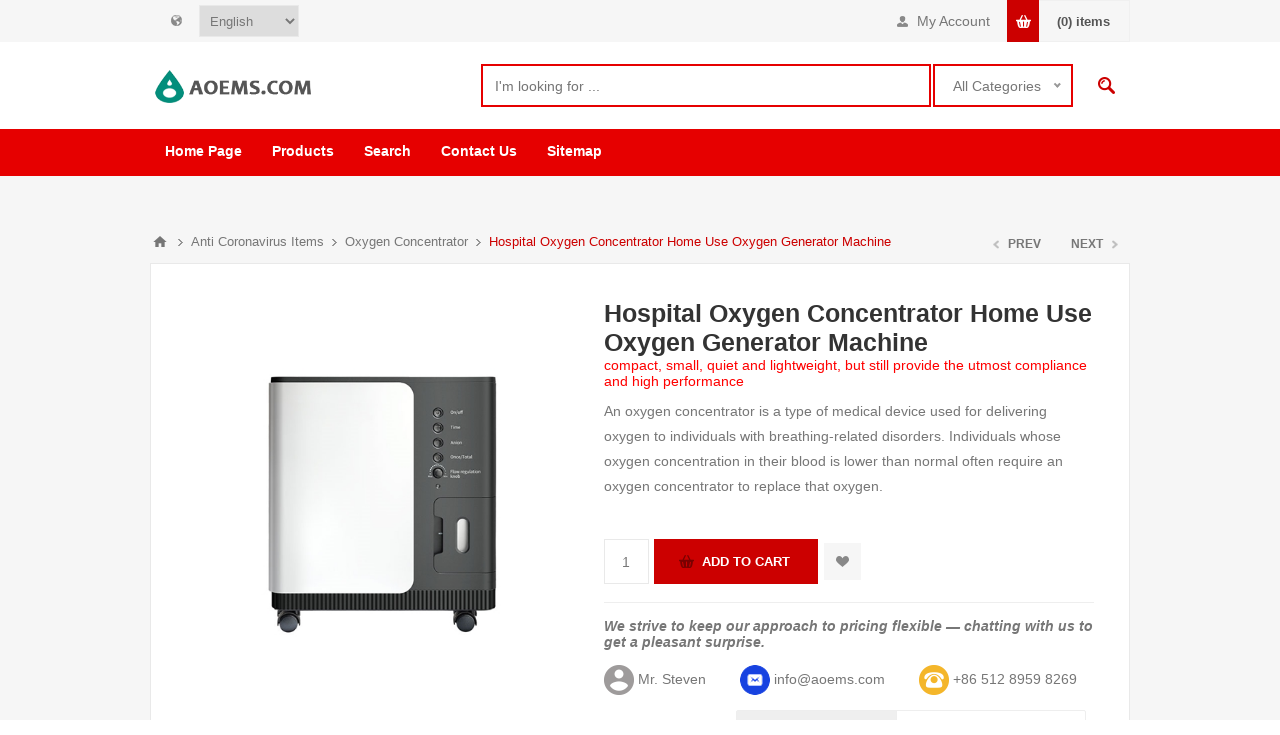

--- FILE ---
content_type: text/html; charset=utf-8
request_url: https://aoems.com/oxygen-concentrator
body_size: 13727
content:

<!DOCTYPE html>
<html class="html-product-details-page">
<head>
    <title>Hospital Oxygen Concentrator Home Use Oxygen Generator Machine|AOEMS.COM</title>
    <meta http-equiv="Content-type" content="text/html;charset=UTF-8" />
    <meta name="description" content="An oxygen concentrator is a type of medical device used for delivering oxygen to individuals with breathing-related disorders. Individuals whose oxygen concentration in their blood is lower than normal often require an oxygen concentrator to replace that oxygen." />
    <meta name="keywords" content="" />
    <meta name="viewport" content="width=device-width, initial-scale=1.0, user-scalable=0, minimum-scale=1.0, maximum-scale=1.0" />
    <meta http-equiv="content-language" content="en-us" >
<link rel="alternate" href="https://aoems.com/oxygen-concentrator" hreflang="en" />
<link rel="alternate" href="https://aoems.com/zh/oxygen-concentrator" hreflang="zh" />
<link rel="alternate" href="https://aoems.com/fr/oxygen-concentrator" hreflang="fr" />
<link rel="alternate" href="https://aoems.com/ru/oxygen-concentrator" hreflang="ru" />
<link rel="alternate" href="https://aoems.com/es/oxygen-concentrator" hreflang="es" />

<meta property="og:type" content="product" />
<meta property="og:title" content="Hospital Oxygen Concentrator Home Use Oxygen Generator Machine" />
<meta property="og:description" content="An oxygen concentrator is a type of medical device used for delivering oxygen to individuals with breathing-related disorders. Individuals whose oxygen concentration in their blood is lower than normal often require an oxygen concentrator to replace that oxygen." />
<meta property="og:image" content="//assets.aoems.com/content/images/thumbs/0001444_hospital-oxygen-concentrator-home-use-oxygen-generator-machine_550.jpeg" />
<meta property="og:url" content="http://aoems.com/oxygen-concentrator" />
<meta property="og:site_name" content="AOEMS.COM" />
<meta property="twitter:card" content="summary" />
<meta property="twitter:site" content="AOEMS.COM" />
<meta property="twitter:title" content="Hospital Oxygen Concentrator Home Use Oxygen Generator Machine" />
<meta property="twitter:description" content="An oxygen concentrator is a type of medical device used for delivering oxygen to individuals with breathing-related disorders. Individuals whose oxygen concentration in their blood is lower than normal often require an oxygen concentrator to replace that oxygen." />
<meta property="twitter:image" content="//assets.aoems.com/content/images/thumbs/0001444_hospital-oxygen-concentrator-home-use-oxygen-generator-machine_550.jpeg" />
<meta property="twitter:url" content="http://aoems.com/oxygen-concentrator" />

    
    

    


<style>
        
.product-details-page .full-description { display: none; }

    .product-details-page .ui-tabs .full-description { display: block; }

    .product-details-page .tabhead-full-description { display: none; }

    

    
.product-details-page .product-specs-box { display: none; }

    .product-details-page .ui-tabs .product-specs-box { display: block; }

    .product-details-page .ui-tabs .product-specs-box .title { display: none; }

    

</style>
    <link href="//assets.aoems.com/?/Themes/Pavilion/styles.css,/Themes/Pavilion/tables.css,/Themes/Pavilion/mobile-only.css,/Themes/Pavilion/480.css,/Themes/Pavilion/768.css,/Themes/Pavilion/1000.css,/Themes/Pavilion/1280.css,/Plugins/core/perfect-scrollbar.min.css,/Plugins/PrevNextProduct/Themes/Pavilion/prevnextproduct.css,/Plugins/CloudZoom/Themes/Pavilion/cloud-zoom.1.0.2/CloudZoom.css,/magnific-popup.css,/Plugins/Audop.Plugins.QuickTabs/Themes/Pavilion/QuickTabs.css,/Plugins/InstantSearch/Themes/Pavilion/InstantSearch.css,/nice-select.css,/Plugins/MegaMenu/Themes/Pavilion/MegaMenu.css,/Plugins/ProductRibbons/Ribbons.common.css,/Plugins/ProductRibbons/Themes/Pavilion/Ribbons.css" rel="stylesheet" type="text/css" />

    <style type="text/css">.link-rss,
.ajax-loading-block-window:before,
.eu-cookie-bar-notification button,
.mini-shopping-cart input.checkout-button,
.mini-shopping-cart input[type="button"]:only-child,
.store-search-box .search-box-button,
.two-columns-area .owl-carousel .owl-dot.active span,
.newsletter-email .newsletter-subscribe-button,
.footer-block .title:after,
.footer-block.quick-contact span:before,
.poll .buttons input,
.contact-vendor-button,
.item-box .rating div,
.item-box .buttons-upper input[type="button"]:hover,
.item-box .buttons-lower button span:before,
.item-box .buttons-lower button span:after,
.item-box .buttons-lower button span.inquire:before,
.item-box .buttons-lower button span.inquire:after,
.pager li > span,
.product-review-box .rating div,
.download-sample-button:hover,
.back-in-stock-subscription .subscribe-button:hover,
.overview .add-to-cart-button,
.variant-overview .add-to-cart-button,
.overview .add-to-wishlist-button:hover,
.variant-overview .add-to-wishlist-button:hover,
.overview .add-to-compare-list-button:hover,
.overview .email-a-friend-button:hover,
.back-in-stock-subscription-page .button-1,
.ui-tabs .ui-tabs-nav li a:after,
.write-review .button-1,
.update-wishlist-button,
.wishlist-add-to-cart-button,
.compare-products-page .remove-button:hover,
.enter-password-form input[type="submit"],
.contact-page .button-1,
.email-a-friend-page .button-1,
.apply-vendor-page .button-1,
#check-availability-button:hover,
.registration-page .button-1,
.registration-result-page .button-1,
.login-page .button-1,
.password-recovery-page .button-1,
.account-page .button-1,
.return-request-page .button-1,
.user-agreement-page .button-1,
.login-page .customer-blocks .title.active,
.block-account-navigation .list a:hover,
.block-account-navigation .list a.active,
.account-page ul.info + .buttons input:hover,
.downloadable-products-page .download a:hover,
.order-progress li.active-step a,
.shopping-cart-page .button-1,
.checkout-page .button-1,
.common-buttons .update-cart-button,
.common-buttons .continue-shopping-button,
.cart-collaterals .accordion-tab-title:after,
.cart-collaterals .estimate-shipping-button,
.cart-collaterals .coupon-code input[type="submit"],
.order-details-page .page-title a,
.order-details-page .actions .re-order-button,
.order-details-page .actions .return-items-button,
.opc .back-link a:hover,
.basic-search .inputs.reversed label:after,
.search-input .button-1,
.new-comment .button-1,
.news-list-homepage .view-all a,
.forum-search-box .search-box-button,
.forums-table-section .view-all a,
.forum-actions .actions a:hover,
.topic-actions .actions a:hover,
.topic-post .pm-button:hover,
.profile-info-box .pm-button:hover,
.topic-post .post-actions .quote-post-button,
.topic-post .post-vote > span,
.forum-edit-page .button-1,
.move-topic-page .button-1,
.private-messages .button-1,
/*plugins*/ .productAddedToCartWindowSummary .button-1,
.selected-options-list > li span:after,
.spc-header li span:after,
.spc-body .loading-overlay:before,
.previous-product a:hover,
.next-product a:hover,
.quickView .k-loading-image:before,
.quickView .ui-accordion-header-active span,
.rich-blog-homepage .owl-prev:hover,
.rich-blog-homepage .owl-next:hover,
.post-navigation a:hover,
.k-widget.confirmation-wrapper button,
.filter-shops-button {
  background-color: #cc0000;
}
.cart .edit-item a,
.ui-dialog-titlebar,
.mini-shopping-cart input.cart-button,
.footer-block a:hover,
.footer-powered-by a,
.footer-designed-by a,
.block .list a:hover,
.block .view-all a:hover,
.block .tags li a:hover,
.product-tags-all-page li a:hover,
.breadcrumb strong,
.sub-category-item:hover .title a,
.manufacturer-item:hover .title a,
.sub-category-details .inner-title,
.manufacturer-details .inner-title,
.sub-category-details li a:hover,
.vendor-list li a:hover,
.overview .value a,
.variant-overview .value a,
.tier-prices .item-price,
.product-tags-list a:hover,
.product-reviews-page h1 a:hover,
.product-review-helpfulness .vote:hover,
.update-wishlist-button:hover,
.wishlist-page .share-info a,
.enter-password-title,
.accept-privacy-policy .read,
.login-page .forgot-password a:hover,
.login-page .checkout-as-guest-button:hover,
.account-page .form-fields a,
.avatar-page .remove-avatar-button:hover,
.common-buttons input:hover,
.terms-of-service a,
.order-details-page .page-title a:hover,
.order-details-page .download a,
.order-details-page .view-details a,
.order-details-page .actions input:hover,
.sitemap-page a:hover,
.post-body a,
.news-body a,
.blog-page .tags a,
.blogpost-page .tags a,
.blog-posts .read-more:hover,
.blog-posts .read-comments:hover,
.news-items .read-more,
.forum-search-page .search-error,
.forums-table-section .forum-title a:hover,
.forums-table-section .topic-title a:hover,
.topic-post .post-actions .post-link-button,
.forum-edit-page .button-2:hover,
.move-topic-page .button-2:hover,
.private-messages .button-2:hover,
.private-messages-page .pm-unread,
.profile-page .topic-title a:hover,
.vendorinfo-page .remove-picture-button:hover,
/*plugins*/ .productAddedToCartWindowSummary a:hover,
.filtersGroupPanel li.checked .filter-item-name,
.spc-categories .category-inner-title,
.spc-categories .category-sublist li a:hover,
.instant-search-item .detail .price,
.categories-carousel .item-holder:hover h3,
.quickView .links-panel a:hover,
.rich-blog-homepage .read-comments,
.blog-instant-search .k-item.rich-blog-autocomplete-last-item,
.blog-page .read-comments,
.category-list li a,
.related-posts-list li a,
.search-term-highlighter,
.order-details-page .product .submit-ticket-button {
  color: #cc0000;
}
.mini-shopping-cart input.checkout-button:hover,
.mini-shopping-cart input[type="button"]:only-child:hover,
.poll .buttons input:hover,
.contact-vendor-button:hover,
.overview .add-to-cart-button:hover,
.variant-overview .add-to-cart-button:hover,
.back-in-stock-subscription-page .button-1:hover,
.write-review .button-1:hover,
.wishlist-add-to-cart-button:hover,
.enter-password-form input[type="submit"]:hover,
.contact-page .button-1:hover,
.email-a-friend-page .button-1:hover,
.apply-vendor-page .button-1:hover,
.registration-page .button-1:hover,
.registration-result-page .button-1:hover,
.login-page .button-1:hover,
.password-recovery-page .button-1:hover,
.account-page .button-1:hover,
.return-request-page .button-1:hover,
.user-agreement-page .button-1:hover,
.shopping-cart-page .button-1:hover,
.checkout-page .button-1:hover,
.cart-collaterals .estimate-shipping-button:hover,
.cart-collaterals .coupon-code input[type="submit"]:hover,
.search-input .button-1:hover,
.new-comment .button-1:hover,
.news-list-homepage .view-all a:hover,
.forums-table-section .view-all a:hover,
.topic-post .post-actions .quote-post-button:hover,
.forum-edit-page .button-1:hover,
.move-topic-page .button-1:hover,
.private-messages .button-1:hover,
/*plugins*/ .productAddedToCartWindowSummary .button-1:hover,
.page-body form > .buttons .k-button:hover {
  outline-color: #cc0000;
}
.cart-collaterals .active .accordion-tab-title,
/*plugins*/ .quickView .ui-accordion-header-active {
  border-bottom-color: #cc0000;
}
/* secondary color */

.footer-upper,
.ui-datepicker-header,
.ui-datepicker-calendar .ui-state-active {
  background-color: #666666;
}
.cart .subtotal,
.mini-shopping-cart .price strong,
.mini-shopping-cart .totals strong,
.item-box .actual-price,
.overview .product-price,
.variant-overview .product-price,
.compare-products-table .product-price td,
.cart-total .order-total,
/*plugins*/ .productAddedToCartWindowDescription .price,
.products-carousel .item-info .actual-price {
  color: #666666;
}
.ui-datepicker-calendar .ui-state-active {
  outline-color: #666666;
}
@media all and (max-width: 1000px) {
  .responsive-nav-wrapper > div,
  .plus-button {
    background-color: #cc0000;
  }
  .category-page-body .page-title h1,
  .manufacturer-page-body .page-title h1,
  .manufacturer-all-page-body .page-title h1,
  .vendor-all-page-body .page-title h1,
  .vendor-page-body .page-title h1,
  .product-tags-all-page-body .page-title h1,
  .products-by-tag-page-body .page-title h1,
  .recently-viewed-products-page-body .page-title h1,
  .recently-added-products-page-body .page-title h1,
  .compare-products-page-body .page-title h1,
  /*plugins*/ .spc-categories .category-title {
    color: #cc0000;
  }
  /* secondary color */
  
  .admin-header-links,
  .store-search-box {
    background-color: #666666;
  }
  .responsive-nav-wrapper-parent {
    border-top-color: #666666;
  }
}
@media all and (min-width: 481px) {
  /*plugins*/
  
  .spc-categories .product-box-add-to-cart-button:hover {
    background-color: #cc0000;
  }
}
@media all and (min-width: 769px) {
  .bestsellers .owl-prev:hover,
  .bestsellers .owl-next:hover,
  .product-selectors .product-viewmode a.selected,
  .product-list .item-box .buttons-lower button,
  .topic-post .post-actions .manage-post a:hover {
    background-color: #cc0000;
  }
  .product-list .item-box .buttons-lower button:hover {
    outline-color: #cc0000;
  }
  /*plugins*/
  
  .ropc .section .title {
    border-bottom-color: #cc0000;
  }
}
@media all and (min-width: 1001px) {
  .cart-trigger:before,
  .flyout-cart-wrapper:hover .cart-trigger,
  .product-grid.bestsellers .item-box .buttons-lower input:hover,
  .product-grid.bestsellers .item-box .buttons-lower button:hover,
  /*plugins*/ .spc-categories .spc-header li:hover span,
  .spc-categories .spc-header li.active span,
  .spc-categories .product-grid .item-box input.button-2:hover,
  .spc-categories .product-grid .item-box button.button-2:hover,
  .products-carousel .jcarousel-item:hover .item-info .button a,
  .rich-blog-body .block:hover .title,
  .rich-blog-body .blog-search-box.active .search-box-button {
    background-color: #cc0000;
  }
  .side-2 .page-title h1,
  .category-navigation-list > li > .sublist-wrap > .sublist > li > .sublist-wrap > .sublist li a:hover,
  .root-category-items > .sublist-wrap > .sublist > li > .sublist-wrap > .sublist li a:hover,
  .breadcrumb a:hover,
  .compare-products-page .clear-list,
  /*plugins*/ .category-navigation-list > li > .sublist-wrap > .sublist .box li a:hover,
  .root-category-items > .sublist-wrap > .sublist .box li a:hover,
  .spc-categories .category-info:hover .category-title {
    color: #cc0000;
  }
  /*plugins*/
  
  .flyout-cart-wrapper:hover .cart-trigger {
    border-color: #cc0000;
  }
  .header-links,
  .header-selectors {
    border-top-color: #cc0000;
  }
  .category-navigation-list > li > .sublist-wrap > .sublist > li > a,
  .root-category-items > .sublist-wrap > .sublist > li > a,
  /*plugins*/ .category-navigation-list > li > .sublist-wrap > .sublist .box .title,
  .root-category-items > .sublist-wrap > .sublist .box .title {
    border-bottom-color: #cc0000;
  }
}
 </style>
    <script src="//assets.aoems.com/?/jquery-1.10.2.min.js,/jquery.validate.min.js,/jquery.validate.unobtrusive.min.js,/jquery-ui-1.10.3.custom.min.js,/jquery-migrate-1.2.1.min.js,/public.common.js,/public.ajaxcart.js,/Plugins/core/AudopExtensions.min.js,/Plugins/CloudZoom/cloud-zoom.1.0.2/cloud-zoom.1.0.2.min.js,/Plugins/CloudZoom/CloudZoom.min.js,/jquery.magnific-popup.js,/Plugins/QuickTabs/ProductTabs.min.js,/kendo/2014.1.318/kendo.core.min.js,/kendo/2014.1.318/kendo.data.min.js,/kendo/2014.1.318/kendo.popup.min.js,/kendo/2014.1.318/kendo.list.min.js,/kendo/2014.1.318/kendo.autocomplete.min.js,/Plugins/InstantSearch/InstantSearch.min.js,/jquery.nice-select.min.js,/Plugins/MegaMenu/MegaMenu.min.js,/Plugins/core/Scripts/jquery.json-2.4.min.js,/Plugins/core/Scripts/AudopExtensions.min.js,/Plugins/ProductRibbons/Scripts/ProductRibbons.min.js,/Plugins/core/footable.js,/Plugins/core/perfect-scrollbar.min.js,/Themes/Pavilion/pavilion.js" type="text/javascript" /></script>

    
    
    
    
    
<link rel="shortcut icon" href="https://aoems.com/favicon.ico" />
</head>
<body class="notAndroid23 product-details-page-body ">
    




<div class="ajax-loading-block-window" style="display: none">
</div>
<div id="dialog-notifications-success" title="Notification" style="display:none;">
</div>
<div id="dialog-notifications-error" title="Error" style="display:none;">
</div>
<div id="bar-notification" class="bar-notification">
    <span class="close" title="Close">&nbsp;</span>
</div>



<!--[if lte IE 7]>
    <div style="clear:both;height:59px;text-align:center;position:relative;">
        <a href="http://www.microsoft.com/windows/internet-explorer/default.aspx" target="_blank">You are using an outdated browser. For a faster, safer browsing experience, upgrade for free now.</a>
    </div>
<![endif]-->


<div class="master-wrapper-page ">
    


<div class="header">
    

    <div class="header-upper">
        <div class="center">
            


                <div class="header-selectors-wrapper">
                    <label></label>
                    <div class="header-selectors">                       
                            <div class="language-selector">
<select id="customerlanguage" name="customerlanguage" onchange="setLocation(this.value);"><option value="/changelanguage/3?returnurl=%2foxygen-concentrator">简体中文</option>
<option selected="selected" value="/changelanguage/1?returnurl=%2foxygen-concentrator">English</option>
<option value="/changelanguage/2?returnurl=%2foxygen-concentrator">Fran&#231;ais</option>
<option value="/changelanguage/5?returnurl=%2foxygen-concentrator">Русский</option>
<option value="/changelanguage/4?returnurl=%2foxygen-concentrator">Espa&#241;ol</option>
</select>
    </div>

                        
                    </div>
                </div>
                <div class="header-selector-widget" style="display: none;"></div>
	    <div class="header-right" style="float:right;">
            <div class="header-links-wrapper">
                <label>My Account</label>
                


<div class="header-links">
    <ul>
        
            <li><a href="/register" class="ico-register">Register</a></li>
            <li><a href="/login" class="ico-login " 
                   data-loginUrl="/login">Log in</a></li>
                            <li>
                <a href="/wishlist" class="ico-wishlist">
                    <span class="wishlist-label">Wishlist</span>
                    <span class="wishlist-qty">(0)</span>
                </a>
            </li>
        
    </ul>
</div>

            </div>
	    <div class="flyout-cart-wrapper" id="flyout-cart">
    <a href="/cart" class="cart-trigger">
        <span class="cart-qty">(0)</span>
        <span class="cart-label">items</span>       
    </a>
    <div class="flyout-cart">
        <div class="mini-shopping-cart">
            <div class="count">
You have no items in your inquiry cart.            </div>
        </div>
    </div>
</div>

	    </div>
        </div>
    </div>

    <div class="header-middle">
        <div class="center">
            <div class="header-logo">
                



<a href="/" class="logo">



<img alt="AOEMS.COM" src="//assets.aoems.com/content/images/thumbs/0000613.png" /></a>
            </div>
            <div class="header-search-box-parent">
            <div class="search-box store-search-box">
                <form action="/search" id="small-search-box-form" method="get">    <input type="text" class="search-box-text" id="small-searchterms" autocomplete="off" name="q" placeholder="I'm looking for ..." />




<select class="search-box-select" id="instant-search-categories">
    <option value='0'>All Categories</option>
        <option value="6">Immobilization</option>
        <option value="12">Funeral Supply</option>
        <option value="20">First Aid Supply</option>
        <option value="22">Military Series</option>
        <option value="24">Water Rescue Products</option>
        <option value="37">Surgery Supply</option>
        <option value="38">Others</option>
        <option value="64">Anti Coronavirus Items</option>
        <option value="81">Clinical Laboratory Supply</option>
        <option value="104">ER Rescue Supply</option>
        <option value="114">Radiography Department Supply</option>
        <option value="117">General Outpatient Department Supply</option>
        <option value="131">Disinfection Supply Center</option>
        <option value="150">Health Management Center Supply</option>
        <option value="163">Gynaecology and Obstetrics  Supply</option>
        <option value="171">Pediatrics Supply</option>
        <option value="191">Medical Consumables</option>
        <option value="192">Rehabilitation Equipment</option>
        <option value="194">Heavy-load Equipment</option>
        <option value="196">Adult Products</option>
</select>
<script type="text/javascript">
$(document).ready(function() {
            $('select#instant-search-categories').niceSelect(); 
        });
    </script>
<input type="hidden" class="instantSearchResourceElement"
       data-highlightFirstFoundElement="true"
       data-minKeywordLength="3"
       data-instantSearchUrl="/instantSearchFor"
       data-homePageUrl="/"
       data-searchInProductDescriptions="true" />


<script id="instantSearchItemTemplate" type="text/x-kendo-template">
    <div class="instant-search-item" data-url="${ data.CustomProperties.Url }">
        <div class="img-block">
            <img src="${ data.DefaultPictureModel.ImageUrl }" alt="${ data.Name }" title="${ data.Name }" style="border: none">
        </div>
        <div class="detail">
            <div class="title">${ data.Name }</div>
            <div class="price"># var price = ""; if (data.ProductPrice.Price) { price = data.ProductPrice.Price } # #= price #</div>           
        </div>
    </div>
</script>    <input type="submit" class="button-1 search-box-button" value="Search" />
        <script type="text/javascript">
            $("#small-search-box-form").submit(function(event) {
                if ($("#small-searchterms").val() == "") {
                    alert('Please enter some search keyword');
                    $("#small-searchterms").focus();
                    event.preventDefault();
                }
            });
        </script>
</form>
            </div>

        </div>
    </div>
    </div>
    <div class="header-lower">
        <div class="center">
	    <div class="header-menu-parent">
            <div class="header-menu ">
                    <div class="close-menu">
                        <span>Close</span>
                    </div>







    <ul class="mega-menu"
        data-isRtlEnabled="false"
        data-enableClickForDropDown="false">
    <li class="">
        <a href="/" class="" title="Home Page" ><span> Home Page</span></a>

    </li>



<li class="has-sublist mega-menu-categories root-category-items">

        <span class="with-subcategories single-item-categories labelfornextplusbutton">Products</span>

        <div class="plus-button"></div>
        <div class="sublist-wrap">
            <ul class="sublist">
                <li class="back-button">
                    <span>Back</span>
                </li>
                            <li>
                <a class="lastLevelCategory" href="/funeral-supplies" title="Funeral Supply"><span>Funeral Supply</span></a>
            </li>
            <li class="has-sublist">
                <a href="/first-aid-kit" title="First Aid Supply" class="with-subcategories"><span>First Aid Supply</span></a>
                <div class="plus-button"></div>
                <div class="sublist-wrap">
                    <ul class="sublist">
                        <li class="back-button">
                            
                        </li>
                                    <li>
                <a class="lastLevelCategory" href="/cpr-mask" title="Mask"><span>Mask</span></a>
            </li>
            <li>
                <a class="lastLevelCategory" href="/bag" title="First Aid Kits"><span>First Aid Kits</span></a>
            </li>
            <li>
                <a class="lastLevelCategory" href="/others-3" title="Others"><span>Others</span></a>
            </li>


                    </ul>
                </div>
            </li>
            <li>
                <a class="lastLevelCategory" href="/military-series" title="Military Series"><span>Military Series</span></a>
            </li>
            <li>
                <a class="lastLevelCategory" href="/water-rescue-series" title="Water Rescue Products"><span>Water Rescue Products</span></a>
            </li>
            <li class="has-sublist">
                <a href="/surgery-unit" title="Surgery Supply" class="with-subcategories"><span>Surgery Supply</span></a>
                <div class="plus-button"></div>
                <div class="sublist-wrap">
                    <ul class="sublist">
                        <li class="back-button">
                            
                        </li>
                                    <li>
                <a class="lastLevelCategory" href="/treatment-ventilator" title="Treatment Ventilator"><span>Treatment Ventilator</span></a>
            </li>
            <li>
                <a class="lastLevelCategory" href="/anesthetic-machine" title="Anesthetic Machine"><span>Anesthetic Machine</span></a>
            </li>
            <li>
                <a class="lastLevelCategory" href="/laryngoscope" title="Laryngoscope"><span>Laryngoscope</span></a>
            </li>
            <li>
                <a class="lastLevelCategory" href="/multi-parameter-monitor" title="Medical Monitor"><span>Medical Monitor</span></a>
            </li>
            <li>
                <a class="lastLevelCategory" href="/infusion-pump" title="Infusion Pump"><span>Infusion Pump</span></a>
            </li>
            <li>
                <a class="lastLevelCategory" href="/electrotome" title="Electrotome"><span>Electrotome</span></a>
            </li>
            <li>
                <a class="lastLevelCategory" href="/surgical-pendant" title="Surgical Pendant"><span>Surgical Pendant</span></a>
            </li>
            <li>
                <a class="lastLevelCategory" href="/operating-light-5" title="Operation Light"><span>Operation Light</span></a>
            </li>


                            <li>
                                <a class="view-all" href="/surgery-unit" title="View All">
                                    <span>View All</span>
                                </a>
                            </li>
                    </ul>
                </div>
            </li>
            <li class="has-sublist">
                <a href="/anti-coronavirus" title="Anti Coronavirus Items" class="with-subcategories"><span>Anti Coronavirus Items</span></a>
                <div class="plus-button"></div>
                <div class="sublist-wrap">
                    <ul class="sublist">
                        <li class="back-button">
                            
                        </li>
                                    <li>
                <a class="lastLevelCategory" href="/thermometer" title="Thermometer"><span>Thermometer</span></a>
            </li>
            <li class="has-sublist">
                <a href="/medical-protective-clothing" title="Personal Protective Items" class="with-subcategories"><span>Personal Protective Items</span></a>
                <div class="plus-button"></div>
                <div class="sublist-wrap">
                    <ul class="sublist">
                        <li class="back-button">
                            
                        </li>
                                    <li>
                <a class="lastLevelCategory" href="/medical-safety-goggle" title="Goggle"><span>Goggle</span></a>
            </li>
            <li>
                <a class="lastLevelCategory" href="/protective-gloves" title="Gloves"><span>Gloves</span></a>
            </li>
            <li>
                <a class="lastLevelCategory" href="/paramedic-protection-clothing" title="Paramedic Protection Clothing"><span>Paramedic Protection Clothing</span></a>
            </li>


                    </ul>
                </div>
            </li>
            <li>
                <a class="lastLevelCategory" href="/ventilator" title="Ventilator"><span>Ventilator</span></a>
            </li>
            <li>
                <a class="lastLevelCategory" href="/detection-kits" title="Detection Kits"><span>Detection Kits</span></a>
            </li>
            <li>
                <a class="lastLevelCategory" href="/negative-pressure-isolation-stretcher" title="Negative Pressure Isolation Chamber"><span>Negative Pressure Isolation Chamber</span></a>
            </li>
            <li>
                <a class="lastLevelCategory" href="/disinfection-products" title="Disinfection products"><span>Disinfection products</span></a>
            </li>
            <li>
                <a class="lastLevelCategory" href="/negative-pressure-ambulance" title="Negative Pressure Ambulance"><span>Negative Pressure Ambulance</span></a>
            </li>
            <li>
                <a class="lastLevelCategory" href="/patient-monitor" title="Patient Monitor"><span>Patient Monitor</span></a>
            </li>


                            <li>
                                <a class="view-all" href="/anti-coronavirus" title="View All">
                                    <span>View All</span>
                                </a>
                            </li>
                    </ul>
                </div>
            </li>
            <li class="has-sublist">
                <a href="/clinical-laboratory" title="Clinical Laboratory Supply" class="with-subcategories"><span>Clinical Laboratory Supply</span></a>
                <div class="plus-button"></div>
                <div class="sublist-wrap">
                    <ul class="sublist">
                        <li class="back-button">
                            
                        </li>
                                    <li>
                <a class="lastLevelCategory" href="/biochemical-analyzer" title="Biochemical Analyzer"><span>Biochemical Analyzer</span></a>
            </li>
            <li>
                <a class="lastLevelCategory" href="/hematology-analyzer" title="Hematology Analyzer"><span>Hematology Analyzer</span></a>
            </li>
            <li>
                <a class="lastLevelCategory" href="/urinalysis-analyzer" title="Urinalysis Analyzer"><span>Urinalysis Analyzer</span></a>
            </li>
            <li>
                <a class="lastLevelCategory" href="/automated-electrolytic-analyzer" title="Automated Electrolytic Analyzer"><span>Automated Electrolytic Analyzer</span></a>
            </li>
            <li>
                <a class="lastLevelCategory" href="/automated-feces-analyzer" title="Automated Feces Analyzer"><span>Automated Feces Analyzer</span></a>
            </li>
            <li>
                <a class="lastLevelCategory" href="/hemorheology-analyzer" title="Hemorheology Analyzer"><span>Hemorheology Analyzer</span></a>
            </li>
            <li>
                <a class="lastLevelCategory" href="/erythrocyte-sedimentation-rate-analyzer" title="Erythrocyte Sedimentation Rate Analyzer"><span>Erythrocyte Sedimentation Rate Analyzer</span></a>
            </li>
            <li>
                <a class="lastLevelCategory" href="/biochemistry-water-purification-machine" title="Biochemistry Water Purification Machine"><span>Biochemistry Water Purification Machine</span></a>
            </li>


                            <li>
                                <a class="view-all" href="/clinical-laboratory" title="View All">
                                    <span>View All</span>
                                </a>
                            </li>
                    </ul>
                </div>
            </li>
            <li class="has-sublist">
                <a href="/er-rescue-supply" title="ER Rescue Supply" class="with-subcategories"><span>ER Rescue Supply</span></a>
                <div class="plus-button"></div>
                <div class="sublist-wrap">
                    <ul class="sublist">
                        <li class="back-button">
                            
                        </li>
                                    <li class="has-sublist">
                <a href="/stretchers" title="Stretchers" class="with-subcategories"><span>Stretchers</span></a>
                <div class="plus-button"></div>
                <div class="sublist-wrap">
                    <ul class="sublist">
                        <li class="back-button">
                            
                        </li>
                                    <li>
                <a class="lastLevelCategory" href="/spine-board" title="Spine Board"><span>Spine Board</span></a>
            </li>
            <li class="has-sublist">
                <a href="/ambulance-stretcher" title="Ambulance Stretcher" class="with-subcategories"><span>Ambulance Stretcher</span></a>
                <div class="plus-button"></div>
                <div class="sublist-wrap">
                    <ul class="sublist">
                        <li class="back-button">
                            
                        </li>
                                    <li>
                <a class="lastLevelCategory" href="/stretcher-platform-2" title="Stretcher Platform"><span>Stretcher Platform</span></a>
            </li>


                    </ul>
                </div>
            </li>
            <li>
                <a class="lastLevelCategory" href="/scoop-stretcher-2" title="Scoop Stretcher"><span>Scoop Stretcher</span></a>
            </li>
            <li class="has-sublist">
                <a href="/folding-stretcher" title="Folding stretcher" class="with-subcategories"><span>Folding stretcher</span></a>
                <div class="plus-button"></div>
                <div class="sublist-wrap">
                    <ul class="sublist">
                        <li class="back-button">
                            
                        </li>
                                    <li>
                <a class="lastLevelCategory" href="/stretchers-with-handles" title="Stretchers with Handles"><span>Stretchers with Handles</span></a>
            </li>
            <li>
                <a class="lastLevelCategory" href="/stretchers-without-handles" title="Stretchers without Handles"><span>Stretchers without Handles</span></a>
            </li>


                    </ul>
                </div>
            </li>
            <li>
                <a class="lastLevelCategory" href="/basket-stretcher" title="Basket Stretcher"><span>Basket Stretcher</span></a>
            </li>
            <li>
                <a class="lastLevelCategory" href="/transport-stretcher-trolley" title="Transport Stretcher Trolley"><span>Transport Stretcher Trolley</span></a>
            </li>


                    </ul>
                </div>
            </li>
            <li>
                <a class="lastLevelCategory" href="/aed" title="AED"><span>AED</span></a>
            </li>
            <li>
                <a class="lastLevelCategory" href="/defibrillator-monitor" title="Defibrillator-monitor"><span>Defibrillator-monitor</span></a>
            </li>
            <li>
                <a class="lastLevelCategory" href="/emergency-ventilator" title="Emergency Ventilator"><span>Emergency Ventilator</span></a>
            </li>
            <li>
                <a class="lastLevelCategory" href="/transport-stretcherbed" title="Transport Stretcher/Bed"><span>Transport Stretcher/Bed</span></a>
            </li>
            <li class="has-sublist">
                <a href="/suction-unit" title="Suction Unit" class="with-subcategories"><span>Suction Unit</span></a>
                <div class="plus-button"></div>
                <div class="sublist-wrap">
                    <ul class="sublist">
                        <li class="back-button">
                            
                        </li>
                                    <li>
                <a class="lastLevelCategory" href="/suction-machine-on-wheels" title="Mobile Suction"><span>Mobile Suction</span></a>
            </li>
            <li>
                <a class="lastLevelCategory" href="/vertical-suction" title="Vertical Suction"><span>Vertical Suction</span></a>
            </li>
            <li>
                <a class="lastLevelCategory" href="/portablesuction" title="PortableSuction"><span>PortableSuction</span></a>
            </li>


                    </ul>
                </div>
            </li>
            <li>
                <a class="lastLevelCategory" href="/oxygen-cylinder" title="Oxygen Cylinder"><span>Oxygen Cylinder</span></a>
            </li>


                    </ul>
                </div>
            </li>

            </ul>
        </div>

</li>

    <li class="">
        <a href="/search" class="" title="Search" ><span> Search</span></a>

    </li>
    <li class="">
        <a href="/contactus" class="" title="Contact Us" ><span> Contact Us</span></a>

    </li>
    <li class="">
        <a href="/sitemap" class="" title="Sitemap" ><span> Sitemap</span></a>

    </li>

        
    </ul>
    <div class="menu-title"><span>Menu</span></div>
    <ul class="mega-menu-responsive">
    <li class="">
        <a href="/" class="" title="Home Page" ><span> Home Page</span></a>

    </li>



<li class="has-sublist mega-menu-categories root-category-items">

        <span class="with-subcategories single-item-categories labelfornextplusbutton">Products</span>

        <div class="plus-button"></div>
        <div class="sublist-wrap">
            <ul class="sublist">
                <li class="back-button">
                    <span>Back</span>
                </li>
                            <li>
                <a class="lastLevelCategory" href="/funeral-supplies" title="Funeral Supply"><span>Funeral Supply</span></a>
            </li>
            <li class="has-sublist">
                <a href="/first-aid-kit" title="First Aid Supply" class="with-subcategories"><span>First Aid Supply</span></a>
                <div class="plus-button"></div>
                <div class="sublist-wrap">
                    <ul class="sublist">
                        <li class="back-button">
                            
                        </li>
                                    <li>
                <a class="lastLevelCategory" href="/cpr-mask" title="Mask"><span>Mask</span></a>
            </li>
            <li>
                <a class="lastLevelCategory" href="/bag" title="First Aid Kits"><span>First Aid Kits</span></a>
            </li>
            <li>
                <a class="lastLevelCategory" href="/others-3" title="Others"><span>Others</span></a>
            </li>


                    </ul>
                </div>
            </li>
            <li>
                <a class="lastLevelCategory" href="/military-series" title="Military Series"><span>Military Series</span></a>
            </li>
            <li>
                <a class="lastLevelCategory" href="/water-rescue-series" title="Water Rescue Products"><span>Water Rescue Products</span></a>
            </li>
            <li class="has-sublist">
                <a href="/surgery-unit" title="Surgery Supply" class="with-subcategories"><span>Surgery Supply</span></a>
                <div class="plus-button"></div>
                <div class="sublist-wrap">
                    <ul class="sublist">
                        <li class="back-button">
                            
                        </li>
                                    <li>
                <a class="lastLevelCategory" href="/treatment-ventilator" title="Treatment Ventilator"><span>Treatment Ventilator</span></a>
            </li>
            <li>
                <a class="lastLevelCategory" href="/anesthetic-machine" title="Anesthetic Machine"><span>Anesthetic Machine</span></a>
            </li>
            <li>
                <a class="lastLevelCategory" href="/laryngoscope" title="Laryngoscope"><span>Laryngoscope</span></a>
            </li>
            <li>
                <a class="lastLevelCategory" href="/multi-parameter-monitor" title="Medical Monitor"><span>Medical Monitor</span></a>
            </li>
            <li>
                <a class="lastLevelCategory" href="/infusion-pump" title="Infusion Pump"><span>Infusion Pump</span></a>
            </li>
            <li>
                <a class="lastLevelCategory" href="/electrotome" title="Electrotome"><span>Electrotome</span></a>
            </li>
            <li>
                <a class="lastLevelCategory" href="/surgical-pendant" title="Surgical Pendant"><span>Surgical Pendant</span></a>
            </li>
            <li>
                <a class="lastLevelCategory" href="/operating-light-5" title="Operation Light"><span>Operation Light</span></a>
            </li>


                            <li>
                                <a class="view-all" href="/surgery-unit" title="View All">
                                    <span>View All</span>
                                </a>
                            </li>
                    </ul>
                </div>
            </li>
            <li class="has-sublist">
                <a href="/anti-coronavirus" title="Anti Coronavirus Items" class="with-subcategories"><span>Anti Coronavirus Items</span></a>
                <div class="plus-button"></div>
                <div class="sublist-wrap">
                    <ul class="sublist">
                        <li class="back-button">
                            
                        </li>
                                    <li>
                <a class="lastLevelCategory" href="/thermometer" title="Thermometer"><span>Thermometer</span></a>
            </li>
            <li class="has-sublist">
                <a href="/medical-protective-clothing" title="Personal Protective Items" class="with-subcategories"><span>Personal Protective Items</span></a>
                <div class="plus-button"></div>
                <div class="sublist-wrap">
                    <ul class="sublist">
                        <li class="back-button">
                            
                        </li>
                                    <li>
                <a class="lastLevelCategory" href="/medical-safety-goggle" title="Goggle"><span>Goggle</span></a>
            </li>
            <li>
                <a class="lastLevelCategory" href="/protective-gloves" title="Gloves"><span>Gloves</span></a>
            </li>
            <li>
                <a class="lastLevelCategory" href="/paramedic-protection-clothing" title="Paramedic Protection Clothing"><span>Paramedic Protection Clothing</span></a>
            </li>


                    </ul>
                </div>
            </li>
            <li>
                <a class="lastLevelCategory" href="/ventilator" title="Ventilator"><span>Ventilator</span></a>
            </li>
            <li>
                <a class="lastLevelCategory" href="/detection-kits" title="Detection Kits"><span>Detection Kits</span></a>
            </li>
            <li>
                <a class="lastLevelCategory" href="/negative-pressure-isolation-stretcher" title="Negative Pressure Isolation Chamber"><span>Negative Pressure Isolation Chamber</span></a>
            </li>
            <li>
                <a class="lastLevelCategory" href="/disinfection-products" title="Disinfection products"><span>Disinfection products</span></a>
            </li>
            <li>
                <a class="lastLevelCategory" href="/negative-pressure-ambulance" title="Negative Pressure Ambulance"><span>Negative Pressure Ambulance</span></a>
            </li>
            <li>
                <a class="lastLevelCategory" href="/patient-monitor" title="Patient Monitor"><span>Patient Monitor</span></a>
            </li>


                            <li>
                                <a class="view-all" href="/anti-coronavirus" title="View All">
                                    <span>View All</span>
                                </a>
                            </li>
                    </ul>
                </div>
            </li>
            <li class="has-sublist">
                <a href="/clinical-laboratory" title="Clinical Laboratory Supply" class="with-subcategories"><span>Clinical Laboratory Supply</span></a>
                <div class="plus-button"></div>
                <div class="sublist-wrap">
                    <ul class="sublist">
                        <li class="back-button">
                            
                        </li>
                                    <li>
                <a class="lastLevelCategory" href="/biochemical-analyzer" title="Biochemical Analyzer"><span>Biochemical Analyzer</span></a>
            </li>
            <li>
                <a class="lastLevelCategory" href="/hematology-analyzer" title="Hematology Analyzer"><span>Hematology Analyzer</span></a>
            </li>
            <li>
                <a class="lastLevelCategory" href="/urinalysis-analyzer" title="Urinalysis Analyzer"><span>Urinalysis Analyzer</span></a>
            </li>
            <li>
                <a class="lastLevelCategory" href="/automated-electrolytic-analyzer" title="Automated Electrolytic Analyzer"><span>Automated Electrolytic Analyzer</span></a>
            </li>
            <li>
                <a class="lastLevelCategory" href="/automated-feces-analyzer" title="Automated Feces Analyzer"><span>Automated Feces Analyzer</span></a>
            </li>
            <li>
                <a class="lastLevelCategory" href="/hemorheology-analyzer" title="Hemorheology Analyzer"><span>Hemorheology Analyzer</span></a>
            </li>
            <li>
                <a class="lastLevelCategory" href="/erythrocyte-sedimentation-rate-analyzer" title="Erythrocyte Sedimentation Rate Analyzer"><span>Erythrocyte Sedimentation Rate Analyzer</span></a>
            </li>
            <li>
                <a class="lastLevelCategory" href="/biochemistry-water-purification-machine" title="Biochemistry Water Purification Machine"><span>Biochemistry Water Purification Machine</span></a>
            </li>


                            <li>
                                <a class="view-all" href="/clinical-laboratory" title="View All">
                                    <span>View All</span>
                                </a>
                            </li>
                    </ul>
                </div>
            </li>
            <li class="has-sublist">
                <a href="/er-rescue-supply" title="ER Rescue Supply" class="with-subcategories"><span>ER Rescue Supply</span></a>
                <div class="plus-button"></div>
                <div class="sublist-wrap">
                    <ul class="sublist">
                        <li class="back-button">
                            
                        </li>
                                    <li class="has-sublist">
                <a href="/stretchers" title="Stretchers" class="with-subcategories"><span>Stretchers</span></a>
                <div class="plus-button"></div>
                <div class="sublist-wrap">
                    <ul class="sublist">
                        <li class="back-button">
                            
                        </li>
                                    <li>
                <a class="lastLevelCategory" href="/spine-board" title="Spine Board"><span>Spine Board</span></a>
            </li>
            <li class="has-sublist">
                <a href="/ambulance-stretcher" title="Ambulance Stretcher" class="with-subcategories"><span>Ambulance Stretcher</span></a>
                <div class="plus-button"></div>
                <div class="sublist-wrap">
                    <ul class="sublist">
                        <li class="back-button">
                            
                        </li>
                                    <li>
                <a class="lastLevelCategory" href="/stretcher-platform-2" title="Stretcher Platform"><span>Stretcher Platform</span></a>
            </li>


                    </ul>
                </div>
            </li>
            <li>
                <a class="lastLevelCategory" href="/scoop-stretcher-2" title="Scoop Stretcher"><span>Scoop Stretcher</span></a>
            </li>
            <li class="has-sublist">
                <a href="/folding-stretcher" title="Folding stretcher" class="with-subcategories"><span>Folding stretcher</span></a>
                <div class="plus-button"></div>
                <div class="sublist-wrap">
                    <ul class="sublist">
                        <li class="back-button">
                            
                        </li>
                                    <li>
                <a class="lastLevelCategory" href="/stretchers-with-handles" title="Stretchers with Handles"><span>Stretchers with Handles</span></a>
            </li>
            <li>
                <a class="lastLevelCategory" href="/stretchers-without-handles" title="Stretchers without Handles"><span>Stretchers without Handles</span></a>
            </li>


                    </ul>
                </div>
            </li>
            <li>
                <a class="lastLevelCategory" href="/basket-stretcher" title="Basket Stretcher"><span>Basket Stretcher</span></a>
            </li>
            <li>
                <a class="lastLevelCategory" href="/transport-stretcher-trolley" title="Transport Stretcher Trolley"><span>Transport Stretcher Trolley</span></a>
            </li>


                    </ul>
                </div>
            </li>
            <li>
                <a class="lastLevelCategory" href="/aed" title="AED"><span>AED</span></a>
            </li>
            <li>
                <a class="lastLevelCategory" href="/defibrillator-monitor" title="Defibrillator-monitor"><span>Defibrillator-monitor</span></a>
            </li>
            <li>
                <a class="lastLevelCategory" href="/emergency-ventilator" title="Emergency Ventilator"><span>Emergency Ventilator</span></a>
            </li>
            <li>
                <a class="lastLevelCategory" href="/transport-stretcherbed" title="Transport Stretcher/Bed"><span>Transport Stretcher/Bed</span></a>
            </li>
            <li class="has-sublist">
                <a href="/suction-unit" title="Suction Unit" class="with-subcategories"><span>Suction Unit</span></a>
                <div class="plus-button"></div>
                <div class="sublist-wrap">
                    <ul class="sublist">
                        <li class="back-button">
                            
                        </li>
                                    <li>
                <a class="lastLevelCategory" href="/suction-machine-on-wheels" title="Mobile Suction"><span>Mobile Suction</span></a>
            </li>
            <li>
                <a class="lastLevelCategory" href="/vertical-suction" title="Vertical Suction"><span>Vertical Suction</span></a>
            </li>
            <li>
                <a class="lastLevelCategory" href="/portablesuction" title="PortableSuction"><span>PortableSuction</span></a>
            </li>


                    </ul>
                </div>
            </li>
            <li>
                <a class="lastLevelCategory" href="/oxygen-cylinder" title="Oxygen Cylinder"><span>Oxygen Cylinder</span></a>
            </li>


                    </ul>
                </div>
            </li>

            </ul>
        </div>

</li>

    <li class="">
        <a href="/search" class="" title="Search" ><span> Search</span></a>

    </li>
    <li class="">
        <a href="/contactus" class="" title="Contact Us" ><span> Contact Us</span></a>

    </li>
    <li class="">
        <a href="/sitemap" class="" title="Sitemap" ><span> Sitemap</span></a>

    </li>

        
    </ul>

<script type="text/javascript">
   

    $(document).ready(function () {
        // We need to trigger an event, in order for the lazy loading to work. The default event is scroll, which is not useful in this case
        $(".category-navigation-list").on("mouseenter", function () {
            $("img.lazy").each(function () {
                var that = $(this);

                that.attr('src', that.attr('data-original'));
            });
        });
    });

</script>                </div>
            </div>
            
            </div>
        </div>
    
</div>


    <script type="text/javascript">
        AjaxCart.init(false, '.header-links .cart-qty', '.header-links .wishlist-qty', '#flyout-cart');
    </script>
    <div class="overlayOffCanvas"></div>
    <div class="responsive-nav-wrapper-parent">
        <div class="responsive-nav-wrapper">
            <div class="menu-title">
                <span>Menu</span>
            </div>
            <div class="shopping-cart-link">
                <span>Inquiry cart</span>
            </div>
            <div class="filters-button">
                <span>Filters</span>
            </div>
            <div class="personal-button" id="header-links-opener">
                <span>Personal menu</span>
            </div>
            <div class="preferences-button" id="header-selectors-opener">
                <span>Preferences</span>
            </div>
            <div class="search-wrap">
                <span>Search</span>
            </div>
        </div>
    </div>
    <div class="master-wrapper-content">
        


<div id="product-ribbon-info" data-productid="322"
     data-productboxselector=".product-item, .item-holder"
     data-productboxpicturecontainerselector=".picture, .item-picture"
     data-productpagepicturesparentcontainerselector=".product-essential"
     data-productpagebugpicturecontainerselector=".picture"
     data-retrieveproductribbonsurl="/ProductRibbons/RetrieveProductRibbons">
</div>


        
    
    <div class="breadcrumb">
        <ul>
            
            <li>
                <span itemscope itemtype="http://data-vocabulary.org/Breadcrumb">
                    <a href="/" itemprop="url">
                        <span itemprop="title">Home</span>
                    </a>
                </span>
                <span class="delimiter">/</span>
            </li>
                <li>
                    <span itemscope itemtype="http://data-vocabulary.org/Breadcrumb">
                        <a href="/anti-coronavirus" itemprop="url">
                            <span itemprop="title">Anti Coronavirus Items</span>
                        </a>
                    </span>
                    <span class="delimiter">/</span>
                </li>
                <li>
                    <span itemscope itemtype="http://data-vocabulary.org/Breadcrumb">
                        <a href="/oxygen-concentrator-2" itemprop="url">
                            <span itemprop="title">Oxygen Concentrator</span>
                        </a>
                    </span>
                    <span class="delimiter">/</span>
                </li>
            <li>
                <strong class="current-item">Hospital Oxygen Concentrator Home Use Oxygen Generator Machine</strong>
                
                
            </li>
        </ul>
    </div>


            <div class="master-column-wrapper">
            
<div class="center-1">
    
    
<!--product breadcrumb-->

<div class="prev-next-wrapper">
    <div class="previous-product">
            <a href="/fast-oxygen-production-machine-with-high-concentration">
                <span class="previous-product-label">Prev</span><span class="previous-product-title">Medical Oxygen Concentrator</span></a>
    </div>
    <div class="next-product">
            <a href="/fast-oxygen-production-machine-with-high-concentration">
                <span class="next-product-label">Next</span><span class="next-product-title">Medical Oxygen Concentrator</span></a>
    </div>
</div>
<div class="page product-details-page">
    <div class="page-body">
        
<form action="/oxygen-concentrator" id="product-details-form" method="post">            <div itemscope itemtype="http://schema.org/Product" data-productid="322">
                <div class="product-essential">
                    

        <input type="hidden" class="cloudZoomEnableClickToZoom"/>
    <input type="hidden" class="cloudZoomAdjustPictureOnProductAttributeValueChange"
           data-productId="322"
           data-isIntegratedByWidget="true"/>
    <div class="gallery Audop-cloudzoom-gallery">
        <div class="picture-wrapper">
            <div class="picture" id="Audop-cloud-zoom" data-zoomwindowelementid=""
                 data-selectoroftheparentelementofthecloudzoomwindow=""
                 data-defaultimagecontainerselector=".product-essential .gallery">
                <a href="//assets.aoems.com/content/images/thumbs/0001444_hospital-oxygen-concentrator-home-use-oxygen-generator-machine.jpeg" class="cloud-zoom" id="zoom1" rel="position: &#39;inside&#39;, smoothMove: 3, showTitle: &#39;False&#39;, titleOpacity: 0, zoomWidth: 244, zoomHeight: 257">
                    <img src="//assets.aoems.com/content/images/thumbs/0001444_hospital-oxygen-concentrator-home-use-oxygen-generator-machine_550.jpeg" alt="Picture of Hospital Oxygen Concentrator Home Use Oxygen Generator Machine" title="Picture of Hospital Oxygen Concentrator Home Use Oxygen Generator Machine" id="cloudZoomImage" itemprop="image"/>
                </a>
            </div>
        </div>
    </div>
                    
                    <div class="overview">
                        
			            
                        <!--manufacturers-->
                        
                        <div class="product-name">
                            <h1 itemprop="name">
                                Hospital Oxygen Concentrator Home Use Oxygen Generator Machine
                            </h1>
			    <span>compact, small, quiet and lightweight, but still provide the utmost compliance and high performance</span>
                        </div>
			
                            <div class="short-description">
                                An oxygen concentrator is a type of medical device used for delivering oxygen to individuals with breathing-related disorders. Individuals whose oxygen concentration in their blood is lower than normal often require an oxygen concentrator to replace that oxygen.
                            </div>
                        <!--add to cart-->
    <div class="add-to-cart">
                    <div class="add-to-cart-panel">
                <label class="qty-label" for="addtocart_322_EnteredQuantity">Qty:</label>
<input class="qty-input" data-val="true" data-val-number="The field Qty must be a number." id="addtocart_322_EnteredQuantity" name="addtocart_322.EnteredQuantity" type="text" value="1" />                    <script type="text/javascript">
                        $(document).ready(function () {
                            $("#addtocart_322_EnteredQuantity").keydown(function (event) {
                                if (event.keyCode == 13) {
                                    $("#add-to-cart-button-322").click();
                                    return false;
                                }
                            });
                        });
                    </script>
                                    <input type="button" id="add-to-cart-button-322" class="button-1 add-to-cart-button" value="Add to cart" data-productid="322" onclick="AjaxCart.addproducttocart_details('/addproducttocart/details/322/1', '#product-details-form');return false;" />

            </div>
        
    </div>

                        <!--wishlist, compare, email a friend-->
                        <div class="overview-buttons">
                            
    <div class="add-to-wishlist">
        <input type="button" id="add-to-wishlist-button-322" class="button-2 add-to-wishlist-button" value="Add to wishlist" data-productid="322" onclick="AjaxCart.addproducttocart_details('/addproducttocart/details/322/2', '#product-details-form');return false;"/>
    </div>

                            

                            
                            
                        </div>
			<div style="margin:15px 0;border-top:1px solid #eee;border-bottom:1px solid #eee;padding-bottom:15px">
<div style="margin:15px 0;font-style:italic;font-weight:600">We strive to keep our approach to pricing flexible — chatting with us to get a pleasant surprise.</div>
<div style="margin:15px 0"><img style="vertical-align:middle;" src="http://assets.aoems.com/assets/img/themes/pavilion/c.png"> Mr. Steven  <img style="margin-left:30px;vertical-align:middle;" src="http://assets.aoems.com/assets/img/themes/pavilion/email.png"> <a href="/cdn-cgi/l/email-protection#[base64]"><span class="__cf_email__" data-cfemail="2940474f466948464c445a074a4644">[email&#160;protected]</span></a> <img style="margin-left:30px;vertical-align:middle;" src="http://assets.aoems.com/assets/img/themes/pavilion/tel.png"> <a href="callto:+86 512 8959 8269">+86 512 8959 8269</a></div>
 <img style="vertical-align:middle;" src="http://assets.aoems.com/assets/img/themes/pavilion/chat.png"> <a href="https://tawk.to/chat/577b6a51bc7e2d465eee2935/default/?$_tawk_popout=true" target="_blank">Chat Now</a> <div style="margin-left:30px;border:1px solid #eee;border-radius:2px;font-size:18px;font-weight:600;width: 350px;display:inline-block"><div style="background-color:#efefef;width:160px;display:inline-block;border-right:1px solid #eee;padding:10px"><img style="vertical-align:middle;" src="http://assets.aoems.com/assets/img/themes/pavilion/im.png"></div>&nbsp;&nbsp; <a href="callto:+86 18 551188 263">+86 18 551188 263</a></div>
 </div>
                        
                    </div>
                    <div class="overview-bottom">
                        <!--sharing-->

<div class="product-social-buttons">
    <label>Share:</label>
    <ul class="social-sharing">
        <li class="twitter">
            <!-- Twitter -->
            <a href="javascript:openShareWindow('http://twitter.com/share?url=http://aoems.com/oxygen-concentrator')">
                <span class="flip"></span>
                <span class="flop"></span>
            </a>
        </li>
        <li class="facebook">
            <!-- Facebook -->
            <a href="javascript:openShareWindow('http://www.facebook.com/sharer.php?u=http://aoems.com/oxygen-concentrator')">
                <span class="flip"></span>
                <span class="flop"></span>
            </a>
        </li>
        <li class="pinterest">
            <!-- Pinterest -->
            <a href="javascript:void((function()%7Bvar%20e=document.createElement('script');e.setAttribute('type','text/javascript');e.setAttribute('charset','UTF-8');e.setAttribute('src','http://assets.pinterest.com/js/pinmarklet.js?r='+Math.random()*99999999);document.body.appendChild(e)%7D)());">
                <span class="flip"></span>
                <span class="flop"></span>
            </a>
        </li>
        <li class="google">
            <!-- Google+ -->
            <a href="javascript:openShareWindow('https://plus.google.com/share?url=http://aoems.com/oxygen-concentrator')">
                <span class="flip"></span>
                <span class="flop"></span>
            </a>
        </li>
    </ul>

    <script data-cfasync="false" src="/cdn-cgi/scripts/5c5dd728/cloudflare-static/email-decode.min.js"></script><script>
        function openShareWindow(url) {
            var winWidth = 520;
            var winHeight = 400;
            var winTop = (screen.height / 2) - (winHeight / 2);
            var winLeft = (screen.width / 2) - (winWidth / 2);

            window.open(url, 'sharer', 'top=' + winTop + ',left=' + winLeft + ',toolbar=0,status=0,width=' + winWidth + ',height=' + winHeight);
        }
    </script>
</div>
                        <!--delivery-->
                        
                    </div>
                </div>
                


                    <div class="one-column-wrapper">
                            <div id="quickTabs" class="productTabs "
         data-ajaxEnabled="false"
         data-productReviewsAddNewUrl="/ProductTab/ProductReviewsTabAddNew/322"
         data-productContactUsUrl="/ProductTab/ProductContactUsTabAddNew/322"
         data-couldNotLoadTabErrorMessage="Couldn&#39;t load this tab.">
        <div class="productTabs-header">
    <ul>
            <li>
                <a href="#quickTab-description">Overview</a>
            </li>
            <li>
                <a href="#quickTab-parameter">Parameters</a>
            </li>
            <li>
                <a href="#quickTab-contact_us">Contact Us</a>
            </li>
        
        
    </ul>
</div>
<div class="productTabs-body">
        <div id="quickTab-description">
            <div class="full-description" itemprop="description">
    <p>Main technical specifications<br />1. Recommended maximum oxygen flow: 5L/min.<br />2. Flow scope when the nominal pressure at the outlet is 7kPa:<br />0.5L/min～5L/min.<br />3. Apply 7kPa back pressure at the recommended maximum<br />flow, the flow reaches accuracy of ± 10% to the indicated flow.<br />4. Oxygen concentration when the nominal pressure at the<br />output is zero (achieve the required oxygen concentration level<br />within 30 minutes of the initial startup): the oxygen yield is<br />0.5L/min to 3L/min, the oxygen concentration is ≥90%.<br />5. Output pressure: 0.02MPa～0.07MPa<br />6. See Figure 1 for function table of oxygen concentration and<br />oxygen flow when the nominal pressure at the output is zero.</p>
<p>7. Release pressure of compressor’s safety valve: 280kPa±50kPa<br />8. Noise: ≤ 60dB(A)<br />9. Maximum nebulization rate: ≥ 0.1mL / min (for model with nebulizer)<br />10. Power supply voltage: 220V±22V/110V±11V, 50Hz/60Hz ±1Hz<br />11. Input power: 450VA<br />12. Net weight: 17.42 kg</p>
<p>13. Dimensions: 38.5×25×44(cm)<br />14. Altitude: the oxygen concentration will not be reduced when it is from sea level to 1828m, but<br />the oxygen concentration will be less than 90% when it is from 1828m to 4000m<br />15. Safety system:<br />▲ Shutdown due to current overload or loose connections<br />▲ Shutdown due to high temperature of compressor;<br />▲ Low oxygen concentration alarm;<br />16. Shortest working hours: not less than 30 minutes.<br />17. Electrical classification: Class II equipment, type B application part<br />18. Running mode: continuous operation<br />19. Normal working environment<br />▲ Ambient temperature range: 5 ℃ to 40 ℃;<br />▲ Relative humidity range: ≤ 80%;<br />▲ Atmospheric pressure range: 860hPa to 1060hPa.<br />Notice: When the storage and transportation temperature is below 5℃, the oxygen concentrator shall<br />be placed in normal working temperature for more than 4 hours before operation.<br />20. Oxygen outlet temperature: ≤ 46℃<br />21. Suggestion: the length of the oxygen tube shall not exceed 6 meters, and the oxygen tube can not<br />be bent or deflated.<br />22. Storage and transportation environment:<br />▲ Ambient temperature range: -40℃～+70 ℃;<br />▲ Relative humidity range: 10% to 100%, and no condensation;<br />▲ Atmospheric pressure range: 860hPa to 1060hPa.<br />Notice: The oxygen concentrator shall be stored inside the room where there is no strong sunlight,<br />no corrosive gases but well ventilated. Do not shake or place upside down the oxygen concentrator<br />during transportation.</p>
</div>
        </div>
        <div id="quickTab-parameter">
            <div class="parameters" itemprop="parameter">
    <p>List of packaging</p>
<p>1. oxygen concentrator 1 piece<br />2. disposable nasal oxygen tube 2 pieces<br />3. air filter 6 pieces<br />4. fuse 1 piece<br />5. remote control 1 piece<br />6. O-shaped sealing ring of humidifier 1 piece<br />7. Operation Instruction 1 copy</p>
<p> </p>
<p>The oxygen concentrator with nebulizer is additionally provided with air pipe, nebulization medicine<br />cup, nozzle or face mask.</p>
</div>
        </div>
        <div id="quickTab-contact_us">
            
<div id="contact-us-tab" class="write-review">
    
    <div class="form-fields">
        <div class="inputs">
            <label for="FullName">Your name</label>
            <input class="contact_tab_fullname review-title" data-val="true" data-val-required="Enter your name" id="FullName" name="FullName" placeholder="Enter your name." type="text" value="" />
            <span class="field-validation-valid" data-valmsg-for="FullName" data-valmsg-replace="true"></span>
        </div>
        <div class="inputs">
            <label for="Email">Your email</label>
            <input class="contact_tab_email review-title" data-val="true" data-val-email="Wrong email" data-val-required="Enter email" id="Email" name="Email" placeholder="Enter your email address." type="text" value="" />
            <span class="field-validation-valid" data-valmsg-for="Email" data-valmsg-replace="true"></span>
        </div>
        <div class="inputs">
            <label for="Mobile">Mobile Phone</label>
            <input class="contact_tab_mobile review-title" id="Mobile" name="Mobile" placeholder="Your mobile phone." type="text" value="" />
            <span class="field-validation-valid" data-valmsg-for="Mobile" data-valmsg-replace="true"></span>
        </div>
        <div class="inputs">
            <label for="Enquiry">Enquiry</label>
            <textarea class="contact_tab_enquiry review-text" cols="20" data-val="true" data-val-required="Enter enquiry" id="Enquiry" name="Enquiry" placeholder="Enter your enquiry." rows="2">
</textarea>
            <span class="field-validation-valid" data-valmsg-for="Enquiry" data-valmsg-replace="true"></span>
        </div>
    </div>
    <div class="buttons">
        <input type="button" id="send-contact-us-form" name="send-email" class="button-1 contact-us-button" value="Submit"/>
    </div>
</div>
        </div>
    
    
</div>
    </div>
 

                         
                    </div>
                
                <div class="product-collateral">
                        <div class="full-description" itemprop="description">
                            <p>Main technical specifications<br />1. Recommended maximum oxygen flow: 5L/min.<br />2. Flow scope when the nominal pressure at the outlet is 7kPa:<br />0.5L/min～5L/min.<br />3. Apply 7kPa back pressure at the recommended maximum<br />flow, the flow reaches accuracy of ± 10% to the indicated flow.<br />4. Oxygen concentration when the nominal pressure at the<br />output is zero (achieve the required oxygen concentration level<br />within 30 minutes of the initial startup): the oxygen yield is<br />0.5L/min to 3L/min, the oxygen concentration is ≥90%.<br />5. Output pressure: 0.02MPa～0.07MPa<br />6. See Figure 1 for function table of oxygen concentration and<br />oxygen flow when the nominal pressure at the output is zero.</p>
<p>7. Release pressure of compressor’s safety valve: 280kPa±50kPa<br />8. Noise: ≤ 60dB(A)<br />9. Maximum nebulization rate: ≥ 0.1mL / min (for model with nebulizer)<br />10. Power supply voltage: 220V±22V/110V±11V, 50Hz/60Hz ±1Hz<br />11. Input power: 450VA<br />12. Net weight: 17.42 kg</p>
<p>13. Dimensions: 38.5×25×44(cm)<br />14. Altitude: the oxygen concentration will not be reduced when it is from sea level to 1828m, but<br />the oxygen concentration will be less than 90% when it is from 1828m to 4000m<br />15. Safety system:<br />▲ Shutdown due to current overload or loose connections<br />▲ Shutdown due to high temperature of compressor;<br />▲ Low oxygen concentration alarm;<br />16. Shortest working hours: not less than 30 minutes.<br />17. Electrical classification: Class II equipment, type B application part<br />18. Running mode: continuous operation<br />19. Normal working environment<br />▲ Ambient temperature range: 5 ℃ to 40 ℃;<br />▲ Relative humidity range: ≤ 80%;<br />▲ Atmospheric pressure range: 860hPa to 1060hPa.<br />Notice: When the storage and transportation temperature is below 5℃, the oxygen concentrator shall<br />be placed in normal working temperature for more than 4 hours before operation.<br />20. Oxygen outlet temperature: ≤ 46℃<br />21. Suggestion: the length of the oxygen tube shall not exceed 6 meters, and the oxygen tube can not<br />be bent or deflated.<br />22. Storage and transportation environment:<br />▲ Ambient temperature range: -40℃～+70 ℃;<br />▲ Relative humidity range: 10% to 100%, and no condensation;<br />▲ Atmospheric pressure range: 860hPa to 1060hPa.<br />Notice: The oxygen concentrator shall be stored inside the room where there is no strong sunlight,<br />no corrosive gases but well ventilated. Do not shake or place upside down the oxygen concentrator<br />during transportation.</p>
                        </div>
                    

                    
                    
                </div>
                
                
            </div>
</form>        
    </div>
</div>

    
</div>

        </div>
        
    </div>

    


<div class="footer">
    <div class="footer-upper">
        <div class="center">
            <div class="newsletter">
    <div class="title">
        <strong>Newsletter</strong>
    </div>
    <div class="newsletter-subscribe" id="newsletter-subscribe-block">
        <div class="newsletter-email">
            <input class="newsletter-subscribe-text" id="newsletter-email" name="NewsletterEmail" placeholder="Enter your email here..." type="text" value="" />
            <input type="button" value="Subscribe" id="newsletter-subscribe-button" class="button-1 newsletter-subscribe-button" />
        </div>
        <div class="newsletter-validation">
            <span id="subscribe-loading-progress" style="display: none;" class="please-wait">Wait...</span>
            <span class="field-validation-valid" data-valmsg-for="NewsletterEmail" data-valmsg-replace="true"></span>
        </div>
    </div>
    <div class="newsletter-result" id="newsletter-result-block"></div>
    <script type="text/javascript">
        function newsletter_subscribe(subscribe) {
            var subscribeProgress = $("#subscribe-loading-progress");
            subscribeProgress.show();
            var postData = {
                subscribe: subscribe,
                email: $("#newsletter-email").val()
            };
            $.ajax({
                cache: false,
                type: "POST",
                url: "/subscribenewsletter",
                data: postData,
                success: function(data) {
                    subscribeProgress.hide();
                    $("#newsletter-result-block").html(data.Result);
                    if (data.Success) {
                        $('#newsletter-subscribe-block').hide();
                        $('#newsletter-result-block').show();
                    } else {
                        $('#newsletter-result-block').fadeIn("slow").delay(2000).fadeOut("slow");
                    }
                },
                error: function(xhr, ajaxOptions, thrownError) {
                    alert('Failed to subscribe.');
                    subscribeProgress.hide();
                }
            });
        }

        $(document).ready(function () {
            $('#newsletter-subscribe-button').click(function () {
                    newsletter_subscribe('true');
            });
            $("#newsletter-email").keydown(function (event) {
                if (event.keyCode == 13) {
                    $("#newsletter-subscribe-button").click();
                    return false;
                }
            });
        });
    </script>
</div>

            


<ul class="social-sharing">
        <li class="twitter"><a target="_blank" href="https://twitter.com/stairchairpro_com"></a></li>
            <li class="facebook"><a target="_blank" href="https://www.facebook.com/stairchairpro.com"></a></li>
                    <li class="youtube"><a target="_blank" href="https://www.youtube.com/user/stairchairpro.com"></a></li>
            <li class="google"><a target="_blank" href="https://plus.google.com/+stairchairpro.com"></a></li>
        </ul>
        </div>
    </div>
    <div class="footer-lower">
        <div class="center">
                
		<div class="footer-disclaimer">
                Copyright &copy; 2026 Suzhou AO Tech Co.,Ltd.. All rights reserved.
                        <a href="/privacy-notice">Privacy notice</a>
                        <a href="/conditions-of-use">Conditions of Use</a>
		    <br/>Address: No. 11, EST Renmin Road, Zhangjiagang, China Email: <a href="/cdn-cgi/l/email-protection" class="__cf_email__" data-cfemail="4e272028210e2f21232b2a27602d2123">[email&#160;protected]</a> Phone: +86 18 551188 263 +86 512 5816 3558
                </div>
            </div>
        </div>
    </div>
    
</div>

</div>


<!-- Google code for Analytics tracking -->
<script data-cfasync="false" src="/cdn-cgi/scripts/5c5dd728/cloudflare-static/email-decode.min.js"></script><script>
(function(i,s,o,g,r,a,m){i['GoogleAnalyticsObject']=r;i[r]=i[r]||function(){
(i[r].q=i[r].q||[]).push(arguments)},i[r].l=1*new Date();a=s.createElement(o),
m=s.getElementsByTagName(o)[0];a.async=1;a.src=g;m.parentNode.insertBefore(a,m)
})(window,document,'script','//www.google-analytics.com/analytics.js','ga');
ga('create', 'UA-101754501-1', 'auto');
ga('send', 'pageview');

</script>
<script type="text/javascript">
var Tawk_API=Tawk_API||{}, Tawk_LoadStart=new Date();
(function(){
var s1=document.createElement("script"),s0=document.getElementsByTagName("script")[0];
s1.async=true;
s1.src='https://embed.tawk.to/577b6a51bc7e2d465eee2935/default';
s1.charset='UTF-8';
s1.setAttribute('crossorigin','*');
s0.parentNode.insertBefore(s1,s0);
})();
</script>

    
    
    <div id="goToTop"></div>
<script defer src="https://static.cloudflareinsights.com/beacon.min.js/vcd15cbe7772f49c399c6a5babf22c1241717689176015" integrity="sha512-ZpsOmlRQV6y907TI0dKBHq9Md29nnaEIPlkf84rnaERnq6zvWvPUqr2ft8M1aS28oN72PdrCzSjY4U6VaAw1EQ==" data-cf-beacon='{"version":"2024.11.0","token":"d7b8b5aa7124407bae7721e0111b818e","r":1,"server_timing":{"name":{"cfCacheStatus":true,"cfEdge":true,"cfExtPri":true,"cfL4":true,"cfOrigin":true,"cfSpeedBrain":true},"location_startswith":null}}' crossorigin="anonymous"></script>
</body>
</html>
